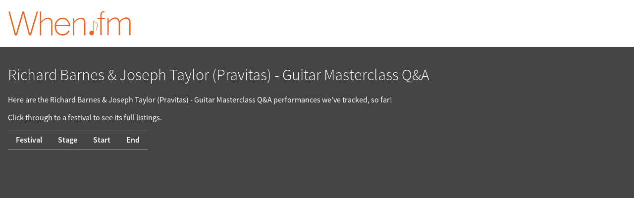

--- FILE ---
content_type: text/html; charset=UTF-8
request_url: https://when.fm/artists/50431/Richard%20Barnes%20%26%20Joseph%20Taylor%20%28Pravitas%29%20-%20Guitar%20Masterclass%20Q%26A
body_size: 1205
content:
<!DOCTYPE html>
<html lang="en">
<head>
        
    
    <title>Richard Barnes &amp; Joseph Taylor (Pravitas) - Guitar Masterclass Q&amp;A on When.fm</title>
    <meta name="viewport" content="width=device-width, initial-scale=1">

    
    <meta name="keywords"
          content="When.fm,when,fm,festivals,schedule,timing,calendar,set,times,clashfinder,reminders,offline,planner,Benicàssim,Tramlines,Bluedot,Pitchfork,Glastonbury,Latitude,Isle of Wight,Field Day,Icebreaker">
    <meta name="description"
          content="When.fm's listing of festivals featuring Richard Barnes &amp; Joseph Taylor (Pravitas) - Guitar Masterclass Q&amp;A">

    <meta property="og:title" content="Richard Barnes &amp; Joseph Taylor (Pravitas) - Guitar Masterclass Q&amp;A on When.fm">
    <meta property="og:description" content="When.fm&#039;s festivals featuring Richard Barnes &amp; Joseph Taylor (Pravitas) - Guitar Masterclass Q&amp;A">
    <meta property="og:image" content="https://when.fm/build/glasto-2019.png">
    <meta property="og:url"
          content="https://when.fm/artists/50431/Richard%20Barnes%20%26%20Joseph%20Taylor%20%28Pravitas%29%20-%20Guitar%20Masterclass%20Q%26A">

    <meta name="theme-color" content="#f16521">
    <meta name="google-play-app" content="app-id=fm.when.client">
    <meta name="apple-itunes-app" content="app-id=994898118, affiliate-data=1010l4sy">

    <link rel="icon"
          type="image/png"
          href="/build/favicon-large.png">
    <link rel="manifest" href="/build/web-manifest.json">

    <link rel="stylesheet" href="/build/style.css">
    </head>

<body class="overflow-scroll">


<div class="top">

    <div><a href="/"><img width="250"
              src="/build/logo.png"
              id="mainLogo"
              alt="When.fm"></a></div>

    <div>
        
        <div class="clear"></div>
    </div>

</div>



<div id="content">
    
    <div itemscope itemtype="http://schema.org/PerformingGroup" id="artist-50431">
        <h1 itemprop="name">Richard Barnes &amp; Joseph Taylor (Pravitas) - Guitar Masterclass Q&amp;A</h1>
        <meta itemprop="url" content="https://when.fm/artists/50431/Richard%20Barnes%20%26%20Joseph%20Taylor%20%28Pravitas%29%20-%20Guitar%20Masterclass%20Q%26A">

        <p>Here are the Richard Barnes &amp; Joseph Taylor (Pravitas) - Guitar Masterclass Q&amp;A performances we've tracked, so far!</p>
        <p>Click through to a festival to see its full listings.</p>

        <table>
            <thead>
            <tr>
                <th>Festival</th>
                <th>Stage</th>
                <th>Start</th>
                <th>End</th>
            </tr>
            </thead>

                    </table>

    </div>

</div>

  <!-- Google Analytics 4 via GTM -->
    <script async src="https://www.googletagmanager.com/gtag/js?id=G-ZPYH3GVZSN"></script>
    <script>
      window.dataLayer = window.dataLayer || [];
      function gtag(){dataLayer.push(arguments);}
      gtag('js', new Date());

      gtag('set', 'cookie_domain', 'when.fm');
      gtag('config', 'G-ZPYH3GVZSN');
    </script>

</body>
</html>
